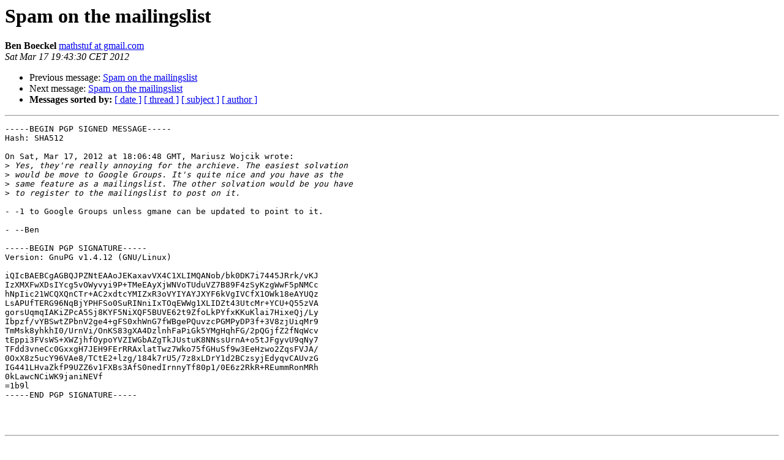

--- FILE ---
content_type: text/html
request_url: https://lists.zx2c4.com/pipermail/cgit/2012-March/000555.html
body_size: 1684
content:
<!DOCTYPE HTML PUBLIC "-//W3C//DTD HTML 4.01 Transitional//EN">
<HTML>
 <HEAD>
   <TITLE> Spam on the mailingslist
   </TITLE>
   <LINK REL="Index" HREF="index.html" >
   <LINK REL="made" HREF="mailto:cgit%40lists.zx2c4.com?Subject=Re%3A%20Spam%20on%20the%20mailingslist&In-Reply-To=%3Cjk2m0i%24ojq%241%40dough.gmane.org%3E">
   <META NAME="robots" CONTENT="index,nofollow">
   <style type="text/css">
       pre {
           white-space: pre-wrap;       /* css-2.1, curent FF, Opera, Safari */
           }
   </style>
   <META http-equiv="Content-Type" content="text/html; charset=us-ascii">
   <LINK REL="Previous"  HREF="000554.html">
   <LINK REL="Next"  HREF="000556.html">
 </HEAD>
 <BODY BGCOLOR="#ffffff">
   <H1>Spam on the mailingslist</H1>
    <B>Ben Boeckel</B> 
    <A HREF="mailto:cgit%40lists.zx2c4.com?Subject=Re%3A%20Spam%20on%20the%20mailingslist&In-Reply-To=%3Cjk2m0i%24ojq%241%40dough.gmane.org%3E"
       TITLE="Spam on the mailingslist">mathstuf at gmail.com
       </A><BR>
    <I>Sat Mar 17 19:43:30 CET 2012</I>
    <P><UL>
        <LI>Previous message: <A HREF="000554.html">Spam on the mailingslist
</A></li>
        <LI>Next message: <A HREF="000556.html">Spam on the mailingslist
</A></li>
         <LI> <B>Messages sorted by:</B> 
              <a href="date.html#555">[ date ]</a>
              <a href="thread.html#555">[ thread ]</a>
              <a href="subject.html#555">[ subject ]</a>
              <a href="author.html#555">[ author ]</a>
         </LI>
       </UL>
    <HR>  
<!--beginarticle-->
<PRE>-----BEGIN PGP SIGNED MESSAGE-----
Hash: SHA512

On Sat, Mar 17, 2012 at 18:06:48 GMT, Mariusz Wojcik wrote:
&gt;<i> Yes, they're really annoying for the archieve. The easiest solvation
</I>&gt;<i> would be move to Google Groups. It's quite nice and you have as the
</I>&gt;<i> same feature as a mailingslist. The other solvation would be you have
</I>&gt;<i> to register to the mailingslist to post on it.
</I>
- -1 to Google Groups unless gmane can be updated to point to it.

- --Ben

-----BEGIN PGP SIGNATURE-----
Version: GnuPG v1.4.12 (GNU/Linux)

iQIcBAEBCgAGBQJPZNtEAAoJEKaxavVX4C1XLIMQANob/bk0DK7i7445JRrk/vKJ
IzXMXFwXDsIYcg5vOWyvyi9P+TMeEAyXjWNVoTUduVZ7B89F4zSyKzgWwF5pNMCc
hNpIic21WCQXQnCTr+AC2xdtcYMIZxR3oVYIYAYJXYF6kVgIVCfX1OWk18eAYUQz
LsAPUfTERG96NqBjYPHFSo0SuRINniIxTOqEWWg1XLIDZt43UtcMr+YCU+Q55zVA
gorsUqmqIAKiZPcA5Sj8KYF5NiXQF5BUVE62t9ZfoLkPYfxKKuKlai7HixeQj/Ly
Ibpzf/vYBSwtZPbnV2ge4+gFS0xhWnG7fWBgePQuvzcPGMPyDP3f+3V8zjUiqMr9
TmMsk8yhkhI0/UrnVi/OnKS83gXA4DzlnhFaPiGk5YMgHqhFG/2pQGjfZ2fNqWcv
tEppi3FVsWS+XWZjhfOypoYVZIWGbAZgTkJUstuK8NNssUrnA+o5tJFgyvU9qNy7
TFdd3vneCc0GxxgH7JEH9FErRRAxlatTwz7Wko75fGHuSf9w3EeHzwo2ZqsFVJA/
0OxX8z5ucY96VAe8/TCtE2+lzg/184k7rU5/7z8xLDrY1d2BCzsyjEdyqvCAUvzG
IG441LHvaZkfP9UZZ6v1FXBs3AfS0nedIrnnyTf80p1/0E6z2RkR+REummRonMRh
0kLawcNCiWK9janiNEVf
=1b9l
-----END PGP SIGNATURE-----



</PRE>

<!--endarticle-->
    <HR>
    <P><UL>
        <!--threads-->
	<LI>Previous message: <A HREF="000554.html">Spam on the mailingslist
</A></li>
	<LI>Next message: <A HREF="000556.html">Spam on the mailingslist
</A></li>
         <LI> <B>Messages sorted by:</B> 
              <a href="date.html#555">[ date ]</a>
              <a href="thread.html#555">[ thread ]</a>
              <a href="subject.html#555">[ subject ]</a>
              <a href="author.html#555">[ author ]</a>
         </LI>
       </UL>

<hr>
<a href="http://hjemli.net/mailman/listinfo/cgit">More information about the CGit
mailing list</a><br>
</body></html>
